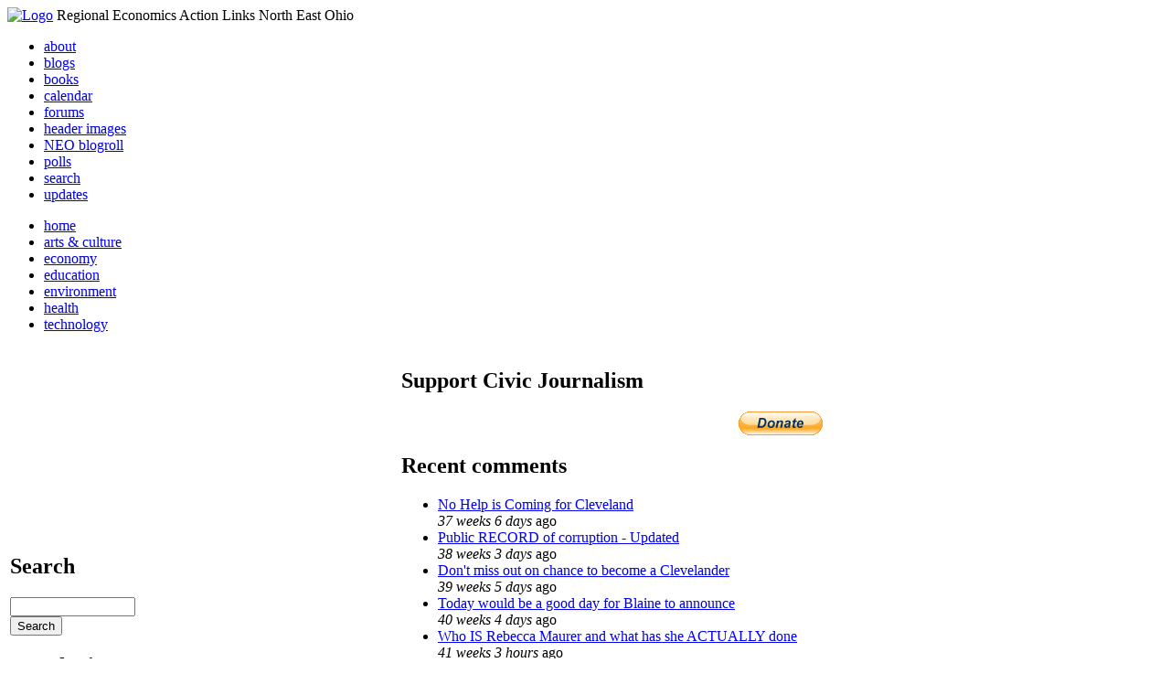

--- FILE ---
content_type: text/html; charset=utf-8
request_url: http://li326-157.members.linode.com/content/guyinthearmygif
body_size: 5362
content:
<!DOCTYPE html PUBLIC "-//W3C//DTD XHTML 1.0 Transitional//EN"
        "http://www.w3.org/TR/xhtml1/DTD/xhtml1-transitional.dtd">
<html xmlns="http://www.w3.org/1999/xhtml" lang="en" xml:lang="en">
<head>
<meta http-equiv="Content-Type" content="text/html; charset=utf-8" />
  <title>guy_in_the_army.gif | REALNEO for all</title>
  <meta http-equiv="Content-Style-Type" content="text/css" />
  <meta http-equiv="Content-Type" content="text/html; charset=utf-8" />
<link rel="shortcut icon" href="/sites/realneo_theme_favicon.jpg" type="image/x-icon" />
  <style type="text/css" media="all">@import "/modules/aggregator/aggregator.css";</style>
<style type="text/css" media="all">@import "/modules/book/book.css";</style>
<style type="text/css" media="all">@import "/modules/node/node.css";</style>
<style type="text/css" media="all">@import "/modules/poll/poll.css";</style>
<style type="text/css" media="all">@import "/modules/system/defaults.css";</style>
<style type="text/css" media="all">@import "/modules/system/system.css";</style>
<style type="text/css" media="all">@import "/modules/user/user.css";</style>
<style type="text/css" media="all">@import "/sites/all/modules/cck/content.css";</style>
<style type="text/css" media="all">@import "/sites/all/modules/event/event.css";</style>
<style type="text/css" media="all">@import "/sites/all/modules/glossary/glossary.css";</style>
<style type="text/css" media="all">@import "/sites/all/modules/rsvp/rsvp.css";</style>
<style type="text/css" media="all">@import "/sites/all/modules/cck/fieldgroup.css";</style>
<style type="text/css" media="all">@import "/sites/all/modules/print/css/printlinks.css";</style>
<style type="text/css" media="all">@import "/modules/comment/comment.css";</style>
<style type="text/css" media="all">@import "/sites/realneo.us/themes/realneo_theme/style.css";</style>
  <script type="text/javascript" src="/misc/jquery.js"></script>
<script type="text/javascript" src="/misc/drupal.js"></script>
<script type="text/javascript" src="/sites/all/modules/dhtml_menu/dhtml_menu.js"></script>
<script type="text/javascript" src="/sites/all/modules/jquery_update/compat.js"></script>
<script type="text/javascript" src="/sites/all/modules/saveguard/saveguard.js"></script>
<script type="text/javascript" src="/sites/all/modules/spamspan/spamspan.compressed.js"></script>
<script type="text/javascript">Drupal.extend({ settings: { "dhtmlMenu": { "useEffects": 1 }, "saveguard": { "msg": "" }, "spamspan": { "m": "spamspan", "u": "u", "d": "d", "t": "t" } } });</script>
</head>
<body >
<div id="header">
      <a href="/" title="Index Page"><img src="/sites/realneo.us/files/realneo_theme_logo.crdownload" alt="Logo" /></a>
          <span id="site-slogan">Regional Economics Action Links North East Ohio</span>
    <br class="clear" />
</div>
<div id="top-nav">

<div id="secondary">
  <ul class="links"><li  class="first menu-1-1-3679"><a href="/About-REALNEO" class="menu-1-1-3679">about</a></li>
<li  class="menu-1-2-3679"><a href="/blog" class="menu-1-2-3679">blogs</a></li>
<li  class="menu-1-3-3679"><a href="/book" class="menu-1-3-3679">books</a></li>
<li  class="menu-1-4-3679"><a href="/event" class="menu-1-4-3679">calendar</a></li>
<li  class="menu-1-5-3679"><a href="/interests-for-a-sustainable-neo/sustainability" class="menu-1-5-3679">forums</a></li>
<li  class="menu-1-6-3679"><a href="/community-of-interest-links/realneo-header" class="menu-1-6-3679">header images</a></li>
<li  class="menu-1-7-3679"><a href="/aggregator" class="menu-1-7-3679">NEO blogroll</a></li>
<li  class="menu-1-8-3679"><a href="http://realneo.us/poll" title="realNEO polls" class="menu-1-8-3679">polls</a></li>
<li  class="menu-1-9-3679"><a href="/search" class="menu-1-9-3679">search</a></li>
<li  class="last menu-1-10-3679"><a href="/tracker" class="menu-1-10-3679">updates</a></li>
</ul></div>

<div id="primary">	
 <ul class="links"><li  class="first menu-1-1-3671"><a href="/" title="Home Page" class="menu-1-1-3671">home</a></li>
<li  class="menu-1-2-3671"><a href="/interests-for-a-sustainable-neo/arts-and-culture-0" class="menu-1-2-3671">arts &amp; culture</a></li>
<li  class="menu-1-3-3671"><a href="/interests-for-a-sustainable-neo/economy-0" class="menu-1-3-3671">economy</a></li>
<li  class="menu-1-4-3671"><a href="/interests-for-a-sustainable-neo/education-0" class="menu-1-4-3671">education</a></li>
<li  class="menu-1-5-3671"><a href="/interests-for-a-sustainable-neo/environment-0" class="menu-1-5-3671">environment</a></li>
<li  class="menu-1-6-3671"><a href="/interests-for-a-sustainable-neo/health-0" class="menu-1-6-3671">health</a></li>
<li  class="last menu-1-7-3671"><a href="/interests-for-a-sustainable-neo/technology-and-infrastructure-0" class="menu-1-7-3671">technology</a></li>
</ul></div>

</div>

<table id="content">
	<tr>
					<td class="sidebar" id="sidebar-left">
				<div id="block-search-0" class="block block-search">

  <h2>Search</h2>

  <div class="content"><form action="/content/guyinthearmygif"  accept-charset="UTF-8" method="post" id="search-block-form">
<div><div class="container-inline"><div class="form-item" id="edit-search-block-form-keys-wrapper">
 <input type="text" maxlength="128" name="search_block_form_keys" id="edit-search-block-form-keys"  size="15" value="" title="Enter the terms you wish to search for." class="form-text" />
</div>
<input type="submit" name="op" id="edit-submit" value="Search"  class="form-submit" />
<input type="hidden" name="form_id" id="edit-search-block-form" value="search_block_form"  />
</div>
</div></form>
</div>
</div>
<div id="block-user-0" class="block block-user">

  <h2>User login</h2>

  <div class="content"><form action="/content/guyinthearmygif?destination=node%2F14741"  accept-charset="UTF-8" method="post" id="user-login-form">
<div><div class="form-item" id="edit-name-wrapper">
 <label for="edit-name">Username: <span class="form-required" title="This field is required.">*</span></label>
 <input type="text" maxlength="60" name="name" id="edit-name"  size="15" value="" class="form-text required" />
</div>
<div class="form-item" id="edit-pass-wrapper">
 <label for="edit-pass">Password: <span class="form-required" title="This field is required.">*</span></label>
 <input type="password" name="pass" id="edit-pass"  maxlength="60"  size="15"  class="form-text required" />
</div>
<input type="submit" name="op" id="edit-submit" value="Log in"  class="form-submit" />
<div class="item-list"><ul><li><a href="/user/password" title="Request new password via e-mail.">Request new password</a></li></ul></div><input type="hidden" name="form_id" id="edit-user-login-block" value="user_login_block"  />

</div></form>
</div>
</div>
<div id="block-block-7" class="block block-block">

  <h2>Office of Citizen</h2>

  <div class="content"><div align="center">Rest in Peace,
<p><a href="/content/eternal-home-ed-hauser-realneo"> Eddy &quot;Citizen&quot; Hauser<br /> <img src="/sites/default/files/images/ed_hauser_tiny.jpg" alt="" /><br /> Read about Ed &hellip;</a></p>
</div>
</div>
</div>
<div id="block-dhtml_menu-1" class="block block-dhtml_menu">

  <h2>Navigation</h2>

  <div class="content">
<ul class="menu dhtml_menu menu-root">
<li class="menutitle expanded" id="menu-sub496" ><a href="/node/add">Create Content</a><div class="submenu" id="sub496" >

<ul class="menu dhtml_menu">
  <li class="leaf"><a href="/node/add" title="Post a Blog entry, Book page, Event, Forum topic, Image, Page, Poll, or Story">more...</a></li>

</ul>

</div>
</li>
  <li class="leaf"><a href="/tracker">Recent posts</a></li>
  <li class="leaf"><a href="/search">Search</a></li>
<li class="menutitle collapsed" id="menu-sub465" ><a href="/aggregator">News aggregator</a><div class="submenu" id="sub465" style="display: none;">

<ul class="menu dhtml_menu">
  <li class="leaf"><a href="/aggregator/sources">Sources</a></li>

</ul>

</div>
</li>

</ul>
</div>
</div>
<div id="block-user-2" class="block block-user">

  <h2>Who&#039;s new</h2>

  <div class="content"><div class="item-list"><ul><li>Randino</li><li>Fran</li><li>Audrey</li><li>glkanter</li><li>Slavic Village ...</li></ul></div></div>
</div>
<div id="block-node-0" class="block block-node">

  <h2>Subscribe</h2>

  <div class="content"><a href="/node/feed" class="feed-icon"><img src="/misc/feed.png" alt="Syndicate content" title="Syndicate content" width="16" height="16" /></a></div>
</div>
			</td>
				
				<td class="main-content" id="content-both">
									<h2 class="content-title">guy_in_the_army.gif</h2>
												
								
								
								
				<!-- start main content -->
				<div class="node">
      <div class="info">Submitted by Quest-News-Serv... on Sun, 07/03/2011 - 04:38.</div>
  <div class="content">
  <img src="http://li326-157.members.linode.com/sites/realneo.us/files/images/guy_in_the_army.preview.gif" alt="guy_in_the_army.gif" title="guy_in_the_army.gif"  class="image image-preview " width="633" height="640" />  </div>
      <div class="links"><ul class="links inline"><li  class="first comment_forbidden"><span class="comment_forbidden"><a href="/user/login?destination=node/14741%2523comment-form">Login</a> to post comments</span></li>
<li  class="statistics_counter"><span class="statistics_counter">9839 reads</span></li>
<li  class="image_size__original"><a href="/content/guyinthearmygif?size=_original" class="image_size__original active">Original</a></li>
<li  class="image_size_thumbnail"><a href="/content/guyinthearmygif?size=thumbnail" class="image_size_thumbnail active">Thumbnail</a></li>
<li  class="last print_html"><a href="/print/14741" title="Display a printer-friendly version of this page." class="print-page print_html" onclick="window.open(this.href); return false" rel="nofollow"><img src="/sites/all/modules/print/icons/print_icon.gif" alt="Printer-friendly version" title="Printer-friendly version" width="16" height="16" class="print-icon print-icon-margin" />Printer-friendly version</a></li>
</ul></div>
<div class="terms">( categories:  )</div>
</div>
<div id="comments"></div>				<!-- end main content -->
				</td><!-- mainContent -->		
				<td class="sidebar" id="sidebar-right">
				<div id="block-block-9" class="block block-block">

  <h2>Support Civic Journalism</h2>

  <div class="content"><div align="center"><a href="/donate"><img alt="Donate" src="/system/files/images/paypalbutn.jpg" /></a></div>
</div>
</div>
<div id="block-views-comments_recent_withMore" class="block block-views">

  <h2>Recent comments</h2>

  <div class="content"><div class='view view-comments-recent-withMore'><div class='view-content view-content-comments-recent-withMore'><div class="item-list"><ul><li><div class='view-item view-item-comments-recent-withMore'><div class='view-field view-data-comments-subject'><a href="/content/tale-two-15-minute-cities#comment-36569">No Help is Coming for Cleveland</a></div><div class='view-field view-data-comments-timestamp'><em>37 weeks 6 days</em> ago</div></div>
</li><li><div class='view-item view-item-comments-recent-withMore'><div class='view-field view-data-comments-subject'><a href="/content/fire-gus-frangos#comment-36408">Public RECORD of corruption - Updated</a></div><div class='view-field view-data-comments-timestamp'><em>38 weeks 3 days</em> ago</div></div>
</li><li><div class='view-item view-item-comments-recent-withMore'><div class='view-field view-data-comments-subject'><a href="/Cleveland-Plus-another-Case-of-mistaken-identity#comment-36568">Don&#039;t miss out on chance to become a Clevelander</a></div><div class='view-field view-data-comments-timestamp'><em>39 weeks 5 days</em> ago</div></div>
</li><li><div class='view-item view-item-comments-recent-withMore'><div class='view-field view-data-comments-subject'><a href="/content/tale-two-15-minute-cities#comment-36567">Today would be a good day for Blaine to announce</a></div><div class='view-field view-data-comments-timestamp'><em>40 weeks 4 days</em> ago</div></div>
</li><li><div class='view-item view-item-comments-recent-withMore'><div class='view-field view-data-comments-subject'><a href="/content/tale-two-15-minute-cities#comment-36566">Who IS Rebecca Maurer and what has she ACTUALLY done</a></div><div class='view-field view-data-comments-timestamp'><em>41 weeks 3 hours</em> ago</div></div>
</li><li><div class='view-item view-item-comments-recent-withMore'><div class='view-field view-data-comments-subject'><a href="/content/tale-two-15-minute-cities#comment-36565">Rebecca Maurer feels owed</a></div><div class='view-field view-data-comments-timestamp'><em>41 weeks 3 hours</em> ago</div></div>
</li><li><div class='view-item view-item-comments-recent-withMore'><div class='view-field view-data-comments-subject'><a href="/content/citizen-dashboard-proposal#comment-36564">Home and Community Based Services</a></div><div class='view-field view-data-comments-timestamp'><em>41 weeks 6 days</em> ago</div></div>
</li><li><div class='view-item view-item-comments-recent-withMore'><div class='view-field view-data-comments-subject'><a href="/content/writing-debt#comment-36563">Finding deleted content </a></div><div class='view-field view-data-comments-timestamp'><em>41 weeks 6 days</em> ago</div></div>
</li><li><div class='view-item view-item-comments-recent-withMore'><div class='view-field view-data-comments-subject'><a href="/content/legislative-fucks#comment-36560">Cry me a river</a></div><div class='view-field view-data-comments-timestamp'><em>41 weeks 6 days</em> ago</div></div>
</li><li><div class='view-item view-item-comments-recent-withMore'><div class='view-field view-data-comments-subject'><a href="/content/citizen-dashboard-proposal#comment-36562">Autism Gravy Train Facing Derailment</a></div><div class='view-field view-data-comments-timestamp'><em>42 weeks 4 hours</em> ago</div></div>
</li></ul></div></div><div class='view-footer view-footer-comments-recent-withMore'><div class="more-link"><a href="/comments" title="View more.">more</a></div></div>
</div>
</div>
</div>
<div id="block-statistics-0" class="block block-statistics">

  <h2>Popular content</h2>

  <div class="content"><div class="item-list"><h3>Today's:</h3><ul><li><a href="/content/017cropjpg-7">017_crop.jpg</a></li><li><a href="/content/scan-america-live-scan-police-fire-emergancy-usa-and-more">SCAN AMERICA - LIVE SCAN OF POLICE FIRE EMERGANCY - IN THE USA - AND MORE</a></li><li><a href="/content/coal-coloring-book-teaches-kids-all-about-dirty-energy">Coal coloring book teaches kids all about dirty energy</a></li><li><a href="/content/little-ingenuity-imagination-and-what-vision">A LITTLE INGENUITY, IMAGINATION AND WHAT A VISION</a></li><li><a href="/About-REALNEO">About REALNEO</a></li><li><a href="/content/009cropjpg">009_crop.jpg</a></li><li><a href="/content/tim-russo-needs-positive-love-child-catholics-abused-tim-fbi-caught-tim-looking-children-lin">tim russo needs positive love-as a child catholics abused tim -f.b.i., caught tim looking for children on line-read tims story</a></li><li><a href="/content/tale-two-15-minute-cities">A Tale of TWO 15 minute cities</a></li><li><a href="/content/vacant-property-solutions">Vacant Property Solutions ?</a></li><li><a href="/content/040cropjpg">040_crop.jpg</a></li></ul></div><br /><div class="item-list"><h3>All time:</h3><ul><li><a href="/forum/2006/03/02-of-the-day-when-was-the-last-time-you-bought-local-art">? of the day: Who are your favorite local artists?</a></li><li><a href="/content/scan-america-live-scan-police-fire-emergancy-usa-and-more">SCAN AMERICA - LIVE SCAN OF POLICE FIRE EMERGANCY - IN THE USA - AND MORE</a></li></ul></div><br /><div class="item-list"><h3>Last viewed:</h3><ul><li><a href="/content/wind">Wind</a></li><li><a href="/content/jerleen-pope-john-paul-never-gave-nazis-twdc-others-demolshed-our-home-1970s">jerleen  - - pope john paul never for gave the nazis - twdc others demolshed our home 1970&#039;s</a></li><li><a href="/events/city-club-01-14-05-dr-myles-brand-president-national-collegiate-athletic-association-dec-2004">City Club 01.14.05: Dr. Myles Brand - President, National Collegiate Athletic Association</a></li><li><a href="/content/earthquakes-m78-and-m64-near-coast-tarapaca-chile-killer-earthquakes-will-happen-tremont-cle">EARTHQUAKES - M7.8 AND  M6.4 - NEAR THE COAST OF TARAPACA, CHILE (KILLER EARTHQUAKES WILL HAPPEN IN TREMONT, CLEVELAND ETC.-LOVE</a></li><li><a href="/content/ride">RIDE</a></li><li><a href="/content/do-you-know-poverty-pimp-great-definition-poverty-pimps-which-includes-poverty-pimps-poem-0">Do you know a poverty pimp? - A great definition of Poverty Pimps which includes the Poverty Pimp&#039;s Poem</a></li><li><a href="/events/happy-valentines-day">Happy Valentine&#039;s Day</a></li><li><a href="/content/whiskey-island-lake-erie-and-ways-cleveland-and-neo-most-beautiful">Whiskey Island, Lake Erie and in ways Cleveland and NEO at the most beautiful</a></li><li><a href="/content/warm">Warm UP</a></li><li><a href="/content/surprise-spring-blizzard-blankets-construction-site-new-martin-j-sweeney-high-school-clevela">SURPRISE SPRING BLIZZARD BLANKETS CONSTRUCTION SITE OF THE NEW MARTIN J. SWEENEY HIGH SCHOOL IN CLEVELAND, OHIO </a></li></ul></div></div>
</div>
		</td>
				
	</tr>
</table>
<div class="breadcrumb"><a href="/">Home</a></div><div id="footer">
      <p><p>Dedicated to citizens, with love, by and for <a href="/content/rest-peace-citizen-hauser" target="_blank">Citizen Ed Hauser</a></p>

<p>Real.coop &there4; P.O. Box 20046 &there4; Cleveland, OH 44120</p>

<p><a href="/about-realneo/privacy-policy-and-terms-of-use" target="_blank">Privacy Policy and Terms of Use</a></p><a>
</p>
  </div><!-- footer -->	
 <script type="text/javascript">var gaJsHost = (("https:" == document.location.protocol) ? "https://ssl." : "http://www.");document.write(unescape("%3Cscript src='" + gaJsHost + "google-analytics.com/ga.js' type='text/javascript'%3E%3C/script%3E"));</script>
<script type="text/javascript">try{var pageTracker = _gat._getTracker("UA-1383138-5");pageTracker._trackPageview();} catch(err) {}</script>
  </body>
</html>

